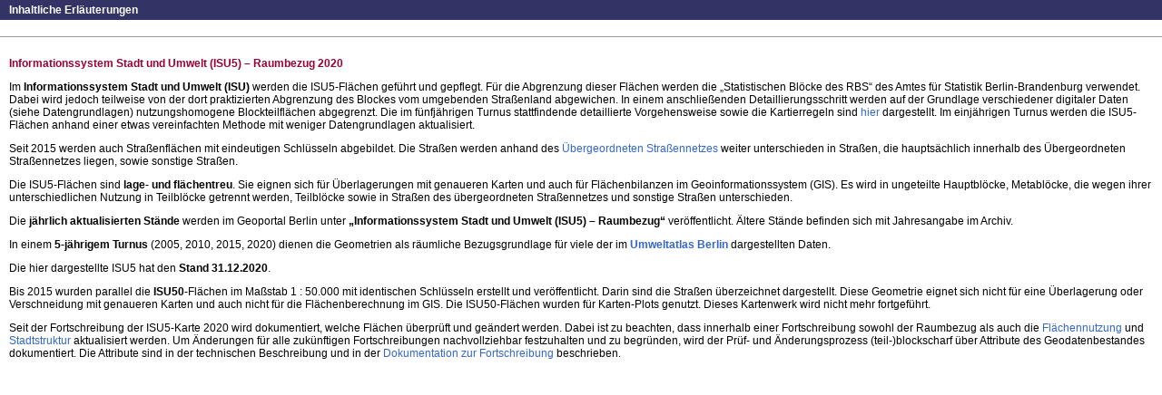

--- FILE ---
content_type: text/html
request_url: https://fbinter.stadt-berlin.de/fb_daten/beschreibung/umweltatlas/klang_isu5_2020.html
body_size: 1975
content:
<!DOCTYPE html PUBLIC "-//W3C//DTD XHTML 1.0 Transitional//EN" "http://www.w3.org/TR/xhtml1/DTD/xhtml1-transitional.dtd">

<html lang="de" xmlns="http://www.w3.org/1999/xhtml">
  <head>
    <title>Informationssystem Stadt und Umwelt (ISU5) – Raumbezug 2020</title>
    <meta http-equiv="X-UA-Compatible" content="IE=edge"/>
    <meta http-equiv="content-type" content="text/html; charset=iso-8859-1"/>
    <meta name="viewport" content="width=device-width, initial-scale=1.0"/>
    <link rel="stylesheet" type="text/css" href="/fb_daten/styles/basic.css"/>
  </head>
  <body>
    <div class="kopf">
      <span class="weiss_fett">Inhaltliche Erl&auml;uterungen</span>
    </div>
    <div class="kopf_nav">
      &nbsp;
    </div>
    <div class="haupt">
      <!-- hier die inhaltliche Erl&auml;uterung in html einf&uuml;gen -->
<p class="rot_fett"><b>Informationssystem Stadt und Umwelt (ISU5) – Raumbezug 2020</b></P>
<p class="standard">Im <b>Informationssystem Stadt und Umwelt (ISU)</b> werden die ISU5-Flächen geführt und gepflegt. Für die Abgrenzung dieser Flächen werden die „Statistischen Blöcke des RBS“ des Amtes für Statistik Berlin-Brandenburg verwendet. Dabei wird jedoch teilweise von der dort praktizierten Abgrenzung des Blockes vom umgebenden Straßenland abgewichen. In einem anschließenden Detaillierungsschritt werden auf der Grundlage verschiedener digitaler Daten (siehe Datengrundlagen) nutzungshomogene Blockteilflächen abgegrenzt. Die im fünfjährigen Turnus stattfindende detaillierte Vorgehensweise sowie die Kartierregeln sind <a href="https://fbinter.stadt-berlin.de/fb_daten/umweltatlas/text/nutzungen_stadtstruktur_2020.pdf" target="_blank">hier</a> dargestellt. Im einjährigen Turnus werden die ISU5-Flächen anhand einer etwas vereinfachten Methode mit weniger Datengrundlagen aktualisiert.</p>
<p class="standard">Seit 2015 werden auch Straßenflächen mit eindeutigen Schlüsseln abgebildet. Die Straßen werden anhand des <a href="https://fbinter.stadt-berlin.de/fb/index.jsp?loginkey=showMap&mapId=verkehr_strnetz@senstadt" target="_blank">Übergeordneten Straßennetzes</a> weiter unterschieden in Straßen, die hauptsächlich innerhalb des Übergeordneten Straßennetzes liegen, sowie sonstige Straßen.</p>
<p class="standard">Die ISU5-Flächen sind <b>lage- und flächentreu</b>. Sie eignen sich für Überlagerungen mit genaueren Karten und auch für Flächenbilanzen im Geoinformationssystem (GIS). Es wird in ungeteilte Hauptblöcke, Metablöcke, die wegen ihrer unterschiedlichen Nutzung in Teilblöcke getrennt werden, Teilblöcke sowie in Straßen des übergeordneten Straßennetzes und sonstige Straßen unterschieden.</p>
<p class="standard">Die <b>jährlich aktualisierten Stände</b> werden im Geoportal Berlin unter <b>„Informationssystem Stadt und Umwelt (ISU5) – Raumbezug“</b> veröffentlicht. Ältere Stände befinden sich mit Jahresangabe im Archiv.</p>
<p class="standard">In einem <b>5-jährigem Turnus</b> (2005, 2010, 2015, 2020) dienen die Geometrien als räumliche Bezugsgrundlage für viele der im <a href="https://www.berlin.de/umweltatlas/" target="_blank"><b>Umweltatlas Berlin</b></a> dargestellten Daten.</p>
<p class="standard">Die hier dargestellte ISU5 hat den <b>Stand 31.12.2020</b>.</p>
<p class="standard">Bis 2015 wurden parallel die <b>ISU50</b>-Flächen im Maßstab 1 : 50.000 mit identischen Schlüsseln erstellt und veröffentlicht. Darin sind die Straßen überzeichnet dargestellt. Diese Geometrie eignet sich nicht für eine Überlagerung oder Verschneidung mit genaueren Karten und auch nicht für die Flächenberechnung im GIS. Die ISU50-Flächen wurden für Karten-Plots genutzt. Dieses Kartenwerk wird nicht mehr fortgeführt.</p>
<p class="standard">Seit der Fortschreibung der ISU5-Karte 2020 wird dokumentiert, welche Flächen überprüft und geändert werden. Dabei ist zu beachten, dass innerhalb einer Fortschreibung sowohl der Raumbezug als auch die <a href="https://www.berlin.de/umweltatlas/nutzung/flaechennutzung/" target="_blank">Flächennutzung</a> und <a href="https://www.berlin.de/umweltatlas/nutzung/stadtstruktur/" target="_blank">Stadtstruktur</a> aktualisiert werden. Um Änderungen für alle zukünftigen Fortschreibungen nachvollziehbar festzuhalten und zu begründen, wird der Prüf- und Änderungsprozess (teil-)blockscharf über Attribute des Geodatenbestandes dokumentiert. Die Attribute sind in der technischen Beschreibung und in der <a href="https://fbinter.stadt-berlin.de/fb_daten/umweltatlas/text/nutzungen_stadtstruktur_2020.pdf" target="_blank">Dokumentation zur Fortschreibung</a> beschrieben.</p>


<!-- Ende der inhaltliche Erl&auml;uterung -->


</div>
</body>
</html>

--- FILE ---
content_type: text/css
request_url: https://fbinter.stadt-berlin.de/fb_daten/styles/basic.css
body_size: 1098
content:

body {
    background-color:#ffffff;
    margin:0;
    padding:0;
}
div.haupt {
    padding:10px;
}
div.kopf {
    background-color:#333366;
    padding:4px 10px;
}
div.kopf_nav {
    border-bottom: 1px solid #999999;
}
p {
    margin: 12px 0;
}
p.standard, td.standard, ul.standard, ol.standard, li.standard {
    font-family:verdana,geneva,arial,sans-serif;
    font-size:77%;
    color:#000000;
}
p.rot_fett {
    font-family:verdana,geneva,arial,sans-serif;
    font-size:77%;
    font-weight:bold;
    color:#990033;
}
span.weiss_fett {
    font-family:verdana,geneva,arial,sans-serif;
    font-size:77%;
    font-weight:bold;
    color:#ffffff;
}

<!--

}
div.SuchenButton{text-align:center;padding-top:4px; padding-bottom:4px;}
div.nav {margin-top:10px;}

.buttonRaumauswahl,.buttonRaumauswahlOver{
height:18px;
font-size:6pt;
font-family:verdana;
border-width:1px;
border-color:#336633;
background-color:#E1F1E1;
color:#336633;
margin:0px 1px 1px 0px;
text-align:center;
}
.buttonSuche ,.buttonSucheOver {
   height:18px;
   width:10%;
   font-size:6pt;
   font-family:verdana;
   border-width:0px;
   background-color:#336633;
   color:#FFFFFF;
}

/***** Buttons */
.button{
   height:18px;
   width:90px;
   font-size:8pt;
   font-family:verdana;
   border-width:0px;
   background-color:#336633;
   color:#FFFFFF;
   margin:0px 2px 2px 0px;
}

.buttonOver{
   height:18px;
   width:90px;
   font-size:8pt;
   font-family:verdana;
   border-width:0px;
   background-color:#336633;
   color:#FFFFFF;
   margin:0px 2px 2px 0px;
}

.buttonGross{
   height:18px;
   width:135px;
   font-size:8pt;
   font-family:verdana;
   border-width:0px;
   background-color:#336633;
   color:#FFFFFF;
}

.buttonGrossOver{
   height:18px;
   width:135px;
   font-size:8pt;
   font-family:verdana;
   border-width:0px;
   background-color:#336633;
   color:#FFFFFF;
}

.buttonGross2{
   height:18px;
   width:180px;
   font-size:8pt;
   font-family:verdana;
   border-width:0px;
   background-color:#336633;
   color:#FFFFFF;
}

.buttonGross2Over{
   height:18px;
   width:180px;
   font-size:8pt;
   font-family:verdana;
   border-width:0px;
   background-color:#336633;
   color:#FFFFFF;
}

.buttonLink, .buttonLinkOver{
   font-size:9pt;
   background-color:#FFFFFF;
   border-style:none;
   color:#336633;
   text-align:left
}

/************** Neue Oberfläche*/
.buttonSuche ,.buttonSucheOver {
   height:18px;
   width:70%;
   font-size:8pt;
   font-family:verdana;
   border-width:0px;
   background-color:#336633;
   color:#FFFFFF;
}
.buttonSucheLoeschen ,.buttonSucheLoeschenOver {
   height:18px;
   width:40%;
   font-size:8pt;
   font-family:verdana;
   border:solid #336633 2px;
   background-color:#CECFCE;
   color:#FFFFFF;
}
div.SuchenButton{text-align:center;padding-top:15px; padding-bottom:15px;}

.buttonRaumauswahl,.buttonRaumauswahlOver{
height:18px;
font-size:8pt;
font-family:verdana;
border-width:1px;
border-color:#336633;
background-color:#E1F1E1;
color:#336633;
margin:0px 2px 2px 0px;
text-align:center;
}







font.kleinblau
    {
        font-family:verdana,geneva,arial,sans-serif;
        font-size:10px;
        color:#3366cc;
    }

font.kleingrau
    {
        font-family:verdana,geneva,arial,sans-serif;
        font-size:10px;
        line-height:13px;
        color:#666666;
    }

font.standard
    {
        font-family:verdana,geneva,arial,sans-serif;
        font-size:12px;
        color:#000000;
    }

font.kleinweiss
    {
        font-family:verdana,geneva,arial,sans-serif;
        font-size:10px;
        color:#ffffff;
    }

font.blau
    {
        font-family:verdana,geneva,arial,sans-serif;
        font-size:12px;
        color:#6699FF;
    }

font.gruen
    {
        font-family:verdana,geneva,arial,sans-serif;
        font-size:12px;
        color:#336633;
    }

font.weiss
    {
        font-family:verdana,geneva,arial,sans-serif;
        font-size:12px;
        color:#ffffff;
    }

font.rot
    {
        font-family:verdana,geneva,arial,sans-serif;
        font-size:12px;
        color:#990033;
    }

font.grau
    {
    font-family:verdana,geneva,arial,sans-serif;
    font-size:12px;
    color: #666666;
}

font.kategorie
    {
        font-family:trebuchet ms,geneva,arial,helvetica,sans-serif;
        font-size:13px;
        color:#666666;
    }

font.headline
    {
        font-family:trebuchet ms,geneva,arial,helvetica,sans-serif;
        font-size:16px;
        line-height:24px;
        color:#000033;
    }


font.menueoben
    {
        font-family:verdana,geneva,arial,sans-serif;
        font-size:11px;
        color:#ffffff;
    }


font.submenuerot
    {
        font-family:verdana,geneva,arial,sans-serif;
        font-size:10px;
        color:#990033
    }

font.submenuegrau
    {
        font-family:verdana,geneva,arial,sans-serif;
        font-size:10px;
        color:#666666
    }

font.submenue
    {
        font-family:verdana,geneva,arial,sans-serif;
        font-size:10px;
        color:#000000;
    }


a:visited
    {
        text-decoration : none;
        color:#3366cc;
    }

a:link
    {
        text-decoration : none;
        color:#3366cc;
    }

a.layer:link
    {
        font-family:verdana,geneva,arial,sans-serif;
        font-size:11px;
        text-decoration : none;
        color:#ffffff;
    }

a.layer:visited
    {
        font-family:verdana,geneva,arial,sans-serif;
        font-size:11px;
        text-decoration : none;
        color:#ffffff;
    }

a.submenue:link
    {
        text-decoration : none;
    }

a.submenue:visited
    {
        text-decoration : none;
    }

a.fliessmenue:link
    {
        text-decoration : none;
        color:#3366cc;
    }

a.fliessmenue:visited
    {
        text-decoration : none;
        color:#3366cc;
    }



a.fliess:link
    {
        text-decoration : none;
        color:#3366cc;
    }


a.fliess:visited
    {
        text-decoration : none;
        color:#3366cc;
    }


a.rot:link
    {
        text-decoration : none;
        color:#990033;
    }

a.rot:visited
    {
        text-decoration : none;
        color:#990033;
    }

a.headline:link
    {
        text-decoration : none;
        color:#000033;
    }

a.headline:visited
    {
        text-decoration : none;
        color:#000033;
    }

a.schwarz:link
    {
        text-decoration : none;
        color:#000000;
    }

a.schwarz:visited
    {
        text-decoration : none;
        color:#000000;
    }

.box
    {
        #position:absolute;
        layer-background-color:#003399;z-index:53;
    }

.menue
    {
        #position:absolute;
        visibility:visible; layer-background-color:#ffffff;z-index:51;
    }

    -->

